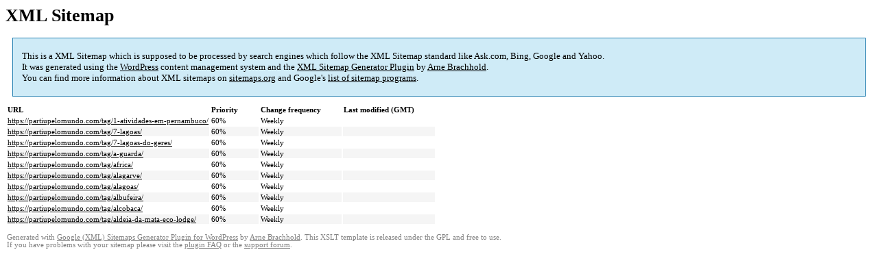

--- FILE ---
content_type: text/html; charset=UTF-8
request_url: https://partiupelomundo.com/sitemap-tax-post_tag-1.html
body_size: 1260
content:

<title>XML Sitemap</title><style type="text/css">
					body {
						font-family:"Lucida Grande","Lucida Sans Unicode",Tahoma,Verdana;
						font-size:13px;
					}
					
					#intro {
						background-color:#CFEBF7;
						border:1px #2580B2 solid;
						padding:5px 13px 5px 13px;
						margin:10px;
					}
					
					#intro p {
						line-height:	16.8667px;
					}
					#intro strong {
						font-weight:normal;
					}
					
					td {
						font-size:11px;
					}
					
					th {
						text-align:left;
						padding-right:30px;
						font-size:11px;
					}
					
					tr.high {
						background-color:whitesmoke;
					}
					
					#footer {
						padding:2px;
						margin-top:10px;
						font-size:8pt;
						color:gray;
					}
					
					#footer a {
						color:gray;
					}
					
					a {
						color:black;
					}
				</style><h1>XML Sitemap</h1><div id="intro"><p>
                This is a XML Sitemap which is supposed to be processed by search engines which follow the XML Sitemap standard like Ask.com, Bing, Google and Yahoo.<br />
                It was generated using the <a rel="external nofollow noopener noreferrer" href="http://wordpress.org/" data-wpel-link="external" target="_blank">WordPress</a> content management system and the <strong><a rel="external nofollow noopener noreferrer" href="http://www.arnebrachhold.de/redir/sitemap-home/" title="Google (XML) Sitemaps Generator Plugin for WordPress" data-wpel-link="external" target="_blank">XML Sitemap Generator Plugin</a></strong> by <a rel="external nofollow noopener noreferrer" href="http://www.arnebrachhold.de/" data-wpel-link="external" target="_blank">Arne Brachhold</a>.<br />
                You can find more information about XML sitemaps on <a rel="external nofollow noopener noreferrer" href="http://sitemaps.org" data-wpel-link="external" target="_blank">sitemaps.org</a> and Google's <a rel="external nofollow noopener noreferrer" href="http://code.google.com/p/sitemap-generators/wiki/SitemapGenerators" data-wpel-link="external" target="_blank">list of sitemap programs</a>.
            </p></div><div id="content"><table><tr style="border-bottom:1px black solid"><th>URL</th><th>Priority</th><th>Change frequency</th><th>Last modified (GMT)</th></tr><tr><td><a href="https://partiupelomundo.com/tag/1-atividades-em-pernambuco/" data-wpel-link="internal">https://partiupelomundo.com/tag/1-atividades-em-pernambuco/</a></td><td>60%</td><td>Weekly</td><td> </td></tr><tr class="high"><td><a href="https://partiupelomundo.com/tag/7-lagoas/" data-wpel-link="internal">https://partiupelomundo.com/tag/7-lagoas/</a></td><td>60%</td><td>Weekly</td><td> </td></tr><tr><td><a href="https://partiupelomundo.com/tag/7-lagoas-do-geres/" data-wpel-link="internal">https://partiupelomundo.com/tag/7-lagoas-do-geres/</a></td><td>60%</td><td>Weekly</td><td> </td></tr><tr class="high"><td><a href="https://partiupelomundo.com/tag/a-guarda/" data-wpel-link="internal">https://partiupelomundo.com/tag/a-guarda/</a></td><td>60%</td><td>Weekly</td><td> </td></tr><tr><td><a href="https://partiupelomundo.com/tag/africa/" data-wpel-link="internal">https://partiupelomundo.com/tag/africa/</a></td><td>60%</td><td>Weekly</td><td> </td></tr><tr class="high"><td><a href="https://partiupelomundo.com/tag/alagarve/" data-wpel-link="internal">https://partiupelomundo.com/tag/alagarve/</a></td><td>60%</td><td>Weekly</td><td> </td></tr><tr><td><a href="https://partiupelomundo.com/tag/alagoas/" data-wpel-link="internal">https://partiupelomundo.com/tag/alagoas/</a></td><td>60%</td><td>Weekly</td><td> </td></tr><tr class="high"><td><a href="https://partiupelomundo.com/tag/albufeira/" data-wpel-link="internal">https://partiupelomundo.com/tag/albufeira/</a></td><td>60%</td><td>Weekly</td><td> </td></tr><tr><td><a href="https://partiupelomundo.com/tag/alcobaca/" data-wpel-link="internal">https://partiupelomundo.com/tag/alcobaca/</a></td><td>60%</td><td>Weekly</td><td> </td></tr><tr class="high"><td><a href="https://partiupelomundo.com/tag/aldeia-da-mata-eco-lodge/" data-wpel-link="internal">https://partiupelomundo.com/tag/aldeia-da-mata-eco-lodge/</a></td><td>60%</td><td>Weekly</td><td> </td></tr></table></div><div id="footer">
					Generated with <a rel="external nofollow noopener noreferrer" href="http://www.arnebrachhold.de/redir/sitemap-home/" title="Google (XML) Sitemap Generator Plugin for WordPress" data-wpel-link="external" target="_blank">Google (XML) Sitemaps Generator Plugin for WordPress</a> by <a rel="external nofollow noopener noreferrer" href="http://www.arnebrachhold.de/" data-wpel-link="external" target="_blank">Arne Brachhold</a>. This XSLT template is released under the GPL and free to use.<br />
                    If you have problems with your sitemap please visit the <a rel="external nofollow noopener noreferrer" href="http://www.arnebrachhold.de/redir/sitemap-x-faq/" title="Google (XML) sitemaps FAQ" data-wpel-link="external" target="_blank">plugin FAQ</a> or the <a rel="external nofollow noopener noreferrer" href="https://wordpress.org/support/plugin/google-sitemap-generator" data-wpel-link="external" target="_blank">support forum</a>.
				</div>
